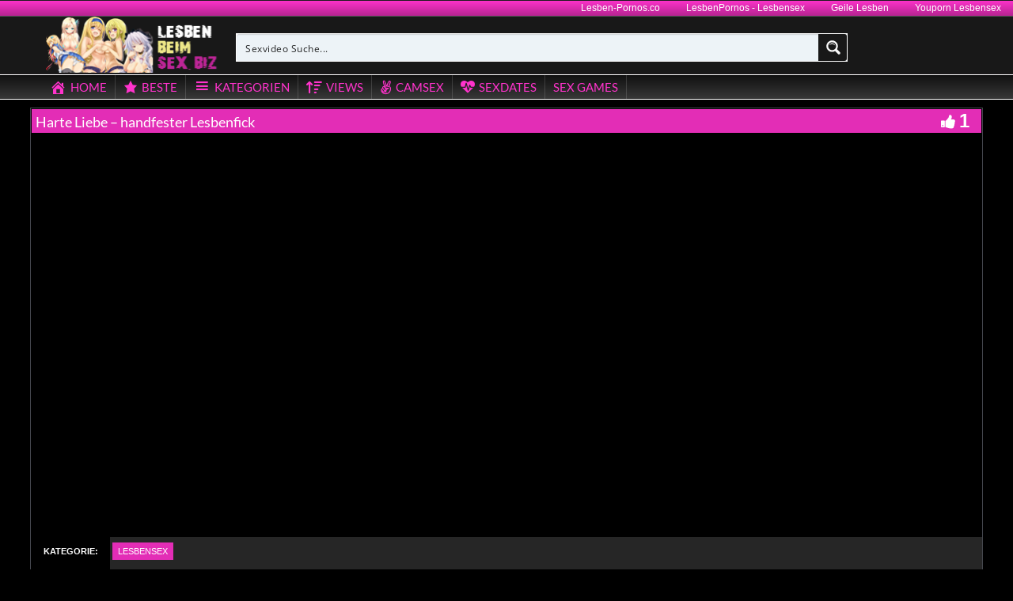

--- FILE ---
content_type: text/plain
request_url: https://www.google-analytics.com/j/collect?v=1&_v=j102&a=519887162&t=pageview&_s=1&dl=https%3A%2F%2Flesben-beim-sex.biz%2Fharte-liebe-handfester-lesbenfick%2F&ul=en-us%40posix&dt=%C2%BB%20Lesbenporno%3A%20Harte%20Liebe%20-%20handfester%20Lesbenfick%20%E2%99%A3&sr=1280x720&vp=1280x720&_u=IADAAEABAAAAACAAI~&jid=286352618&gjid=1227996301&cid=1189107714.1769145752&tid=UA-1215244-63&_gid=1972669105.1769145753&_r=1&_slc=1&z=668844207
body_size: -569
content:
2,cG-ZBTDRS3HYW